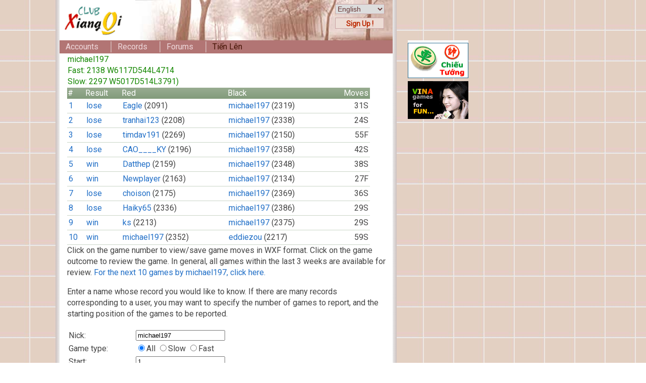

--- FILE ---
content_type: text/html; charset=UTF-8
request_url: https://clubxiangqi.com/xqrecord.php?record_name=michael197
body_size: 12445
content:
<!DOCTYPE html>
<html lang="en-US">

<head>
	<title>CXQ Xiangqi Game Record</title>
	<META NAME="Keywords" CONTENT="Xiangqi, Chinese Chess">
	<META NAME="Description" CONTENT="Game record">
	<meta charset="utf-8" />
	<meta name="viewport" content="initial-scale=1.0, maximum-scale=2.0" />
	<link rel="stylesheet" href="css/style.css" />
	<link rel="alternate" hreflang="vi" href="/vi/xqrecord.php?record_name=michael197" />
</head>
<body>
	<script>
		var openGameHelpMenu = false;
	</script>
	<div class="wrapper">
		<div class="header">
			<div class="menuicon">
			</div>
			<div id="topbox">
				<div id="language">
					<select onchange="Cookies.set('language', this.selectedIndex == 0 ? 'en' : 'vi', { expires: 365, path: '/' }); window.open(this.options[this.selectedIndex].value, '_top');">
						<option value="/xqrecord.php?record_name=michael197" selected="selected">English</option>
						<option value="/vi/xqrecord.php?record_name=michael197">Tiếng Việt</option>
					</select>
				</div>
				
		<div id="signupbox">
			<a href="register.php">Sign Up&nbsp;!</a>
		</div>
	
			</div>
			<div class="logo"><a id="logolink" href="./"><img id="logoimg" src="images/cxqlogo120x60.gif" alt="ClubXiangqi" /></a></div>
		</div>
		<div class="content">
			<div id="nav">
				<ul class="mgroup">
					<li class="mdrawer">
						<div class="mheader">Accounts</div>
						<div class="mcontainer">
							<ul>
								
		<li><div><a href="./">Home</a></div></li>
		<li><div><a href="./register.php">Register</a></div>
	
								<li><div><a href="./newtocxq.php">New users help</a></div></li>
								<li><div><a href="./instructions.php">Instructions</a></div></li>
								<li><div><a href="./faq.php">Server FAQ</a></div></li>
								<li><div><a href="./rules.php">Xiangqi rules</a></div></li>
								<li><div><a href="./uprules.php">Mystery rules</a></div></li>
							</ul>
						</div>
					</li><li class="mdrawer">
						<div class="mheader">Records</div>
						<div class="mcontainer">
							<ul>
								<li><div><a href="./xqbest.php">Selected games</a></div></li>
								<li><div><a href="./xqmasters.php">Top 100</a></div></li>
								<li><div><a href="./fasttour.php">Fast Tour</a></div></li>
								<li><div><a href="./xqrecord.php">Xiangqi records</a></div></li>
								<li><div><a href="./xquprecord.php">Mystery records</a></div></li>
							</ul>
						</div>
					</li><li class="mdrawer">
						<div class="mheader"><a href="http://forums.xiangqiclub.com/">Forums</a></div>
					</li><li class="mdrawer">
						<div class="mheader"><a title="Play Tiến Lên for free" href="https://www.vinagames.com/"><span style="color: #421000;"> Tiến Lên</span></a></div>
					</li>
				</ul>
			</div>
			<div class="main">

<script language="JavaScript">
function review(id,h) {
  nwin = window.open("viewer/webviewer.html?ID=" + id + "&h=" + h, "GameReview",'status=no,toolbar=no,bookmark=no,location=no,scrollbars=no,resizable=no,height=500,width=490');
  nwin.focus();
}
</script>

<div id="record">
<table>
<thead>
  <tr><th colspan="5">michael197<br/>Fast: 2138 W6117D544L4714<br/>Slow: 2297 W5017D514L3791)</th></tr>
  <tr>
    <th>#</th>
    <th>Result</th>
    <th>Red</th>
    <th>Black</th>
    <th>Moves</th>
  </tr>
</thead>
<tbody>
<tr>
<td><a title="[ WXF notation ]" href="viewer/wxfmoves.html?ID=90473886&h=280b3b1a51640879a9dffe6bfbfd1f68">1</a></td>
<td><a title="[ Review game ]" href="javascript:review(90473886,'280b3b1a51640879a9dffe6bfbfd1f68')">lose</a></td>
<td><a href="./xqrecord.php?record_name=Eagle">Eagle</a> (2091)</td>
<td><a href="./xqrecord.php?record_name=michael197">michael197</a> (2319)</td>
<td>31S</td>
</tr>
<tr>
<td><a title="[ WXF notation ]" href="viewer/wxfmoves.html?ID=90365663&h=97998c17f0ce5d8224fd22720868159d">2</a></td>
<td><a title="[ Review game ]" href="javascript:review(90365663,'97998c17f0ce5d8224fd22720868159d')">lose</a></td>
<td><a href="./xqrecord.php?record_name=tranhai123">tranhai123</a> (2208)</td>
<td><a href="./xqrecord.php?record_name=michael197">michael197</a> (2338)</td>
<td>24S</td>
</tr>
<tr>
<td><a title="[ WXF notation ]" href="viewer/wxfmoves.html?ID=90291853&h=3862e308c48e0488fefe330ee0ef95b2">3</a></td>
<td><a title="[ Review game ]" href="javascript:review(90291853,'3862e308c48e0488fefe330ee0ef95b2')">lose</a></td>
<td><a href="./xqrecord.php?record_name=timdav191">timdav191</a> (2269)</td>
<td><a href="./xqrecord.php?record_name=michael197">michael197</a> (2150)</td>
<td>55F</td>
</tr>
<tr>
<td><a title="[ WXF notation ]" href="viewer/wxfmoves.html?ID=90233799&h=5b4a582492317db5becf429f20b35a99">4</a></td>
<td><a title="[ Review game ]" href="javascript:review(90233799,'5b4a582492317db5becf429f20b35a99')">lose</a></td>
<td><a href="./xqrecord.php?record_name=CAO____KY">CAO____KY</a> (2196)</td>
<td><a href="./xqrecord.php?record_name=michael197">michael197</a> (2358)</td>
<td>42S</td>
</tr>
<tr>
<td><a title="[ WXF notation ]" href="viewer/wxfmoves.html?ID=90219251&h=11509344ff5d2370d2dde6bd1c5ed72e">5</a></td>
<td><a title="[ Review game ]" href="javascript:review(90219251,'11509344ff5d2370d2dde6bd1c5ed72e')">win</a></td>
<td><a href="./xqrecord.php?record_name=Datthep">Datthep</a> (2159)</td>
<td><a href="./xqrecord.php?record_name=michael197">michael197</a> (2348)</td>
<td>38S</td>
</tr>
<tr>
<td><a title="[ WXF notation ]" href="viewer/wxfmoves.html?ID=89709981&h=df8b9e27e7102bbce2ad531bb3e2bf93">6</a></td>
<td><a title="[ Review game ]" href="javascript:review(89709981,'df8b9e27e7102bbce2ad531bb3e2bf93')">win</a></td>
<td><a href="./xqrecord.php?record_name=Newplayer">Newplayer</a> (2163)</td>
<td><a href="./xqrecord.php?record_name=michael197">michael197</a> (2134)</td>
<td>27F</td>
</tr>
<tr>
<td><a title="[ WXF notation ]" href="viewer/wxfmoves.html?ID=89709915&h=421727475e3e6e339aecf2b266952bf6">7</a></td>
<td><a title="[ Review game ]" href="javascript:review(89709915,'421727475e3e6e339aecf2b266952bf6')">lose</a></td>
<td><a href="./xqrecord.php?record_name=choison">choison</a> (2175)</td>
<td><a href="./xqrecord.php?record_name=michael197">michael197</a> (2369)</td>
<td>36S</td>
</tr>
<tr>
<td><a title="[ WXF notation ]" href="viewer/wxfmoves.html?ID=89681812&h=b8118396631f0a8d61b8f9b47ecedd5e">8</a></td>
<td><a title="[ Review game ]" href="javascript:review(89681812,'b8118396631f0a8d61b8f9b47ecedd5e')">lose</a></td>
<td><a href="./xqrecord.php?record_name=Haiky65">Haiky65</a> (2336)</td>
<td><a href="./xqrecord.php?record_name=michael197">michael197</a> (2386)</td>
<td>29S</td>
</tr>
<tr>
<td><a title="[ WXF notation ]" href="viewer/wxfmoves.html?ID=89601640&h=2569bb2e52b836fe708b10738bacbed5">9</a></td>
<td><a title="[ Review game ]" href="javascript:review(89601640,'2569bb2e52b836fe708b10738bacbed5')">win</a></td>
<td><a href="./xqrecord.php?record_name=ks">ks</a> (2213)</td>
<td><a href="./xqrecord.php?record_name=michael197">michael197</a> (2375)</td>
<td>29S</td>
</tr>
<tr>
<td><a title="[ WXF notation ]" href="viewer/wxfmoves.html?ID=89393936&h=6af9d757eb1eeceb0398d15f69971f4f">10</a></td>
<td><a title="[ Review game ]" href="javascript:review(89393936,'6af9d757eb1eeceb0398d15f69971f4f')">win</a></td>
<td><a href="./xqrecord.php?record_name=michael197">michael197</a> (2352)</td>
<td><a href="./xqrecord.php?record_name=eddiezou">eddiezou</a> (2217)</td>
<td>59S</td>
</tr>
</table></div>

Click on the game number to view/save game moves in WXF format.  Click on the game outcome to review the game.  In general, all games within the last 3 weeks are available for review.

<a href="?F=xqrecord&record_name=michael197&start=11&ngames=10&type=all">For the next 10 games by michael197, click here.</a>

<p>
Enter a name whose record you would like to know.  If there are many records corresponding to a user, you may want to specify the number of games to report, and the starting position of the games to be reported.

<form action="?F=xqrecord" method="GET">
<input type="hidden" name="F" value="xqrecord">
<table>
<tr>
</tr>
<tr>
<td>Nick:</td><td><input name="record_name" type="text" value="michael197"></td>
</tr>
<tr>
<td>Game type:</td><td>
<input name="type" type="radio" value="all" checked>All
<input name="type" type="radio" value="slow" >Slow
<input name="type" type="radio" value="fast" >Fast
</td>
</tr>
<tr>
<td>Start:</td><td><input name="start" type="text" value="1"></td>
</tr>
<tr>
<td>Number of games:</td><td><input name="ngames" type="text" value="10"></td>
</tr>
<tr>
<td><input type=submit value="Get Games"></td>
<td></td>
</tr>
</table>
</form>
</div>

			<div id="gasleft">
<img style="border: 0;" alt="CXQ" src="images/xiangqiad.gif" width="120" height="75">
<a href="https://www.vinagames.com"><img style="border: 0;" alt="Vinagames" src="images/vinaad.gif" width="120" height="75"></a>
			</div>
		</div>
		<div class="footer">
			<div id="altpagelink">
				<a href="/vi/xqrecord.php?record_name=michael197" onclick="Cookies.set('language', 'vi', { expires: 365, path: '/' });">Tiếng Việt</a>
			</div>
			<div>
				<span><a href="./feedback.php">Feedback</a></span>
				<span>|</span>
				<span><a href="./terms.php">Terms</a></span>
				<span>|</span>
				<span><a href="./privacy.php">Privacy</a></span>
				<span>|</span>
				<span><a href="http://www.clubxiangqi.com/?compat=1">Old site</a></span>
			</div>
			<div style="position:static; clear: both;">
				
			</div>
		</div>
	</div>
	<script src="js/all2.js"></script>
	<script>
		var navVertical = (window.innerWidth < 660);
		$("#nav .mheader").click(function() {
			if (!navVertical) return;
			if (!$(this).hasClass('mheader-active')) {
				$(this).parent().parent().find(".mheader-active").removeClass("mheader-active");
				$(this).parent().parent().parent().find(".mdrawer-active").find(".mcontainer").slideUp(500);
				$(this).parent().parent().find(".mdrawer-active").removeClass("mdrawer-active");
			}
			$(this).toggleClass("mheader-active");
			$(this).parent().toggleClass("mdrawer-active");
			$(this).next().slideToggle(500);
		});
		$("#nav .mdrawer").hover(function() {
			if (navVertical) return;
			if ($(this).hasClass("mdrawer-active")) return;

			$(this).addClass("mdrawer-active");
			$(this).find(".mheader").addClass("mheader-active");
			$(this).find(".mcontainer").slideToggle(0);
		}, function() {
			if (navVertical) return;
			if (!$(this).hasClass("mdrawer-active")) return;

			$(this).removeClass("mdrawer-active");
			$(this).find(".mheader-active").toggleClass("mheader-active");
			$(this).find(".mcontainer").slideToggle(0);
		});

		function defaultOpen() {
			sel = (openGameHelpMenu) ? ":eq(1)" : ":first";
			$("#nav").find(".mheader" + sel).toggleClass("mheader-active");
			$("#nav").find(".mheader" + sel).parent().toggleClass("mdrawer-active");
			$("#nav").find(".mheader" + sel).next().slideToggle(0);
		}
		
		if (navVertical) defaultOpen();

		$(".menuicon").click(function(){
			$("#nav").toggleClass("popup");
		});
		$( window ).resize(function() {
			$("#nav").removeClass("popup");
			navVertical = (window.innerWidth < 660);
			if (navVertical) {
				if ($("#nav").find(".mheader-active").length == 0) defaultOpen();
			} else {
				$("#nav").find(".mheader-active").removeClass("mheader-active");
				$("#nav").find(".mdrawer-active").find(".mcontainer").slideUp(0);
				$("#nav").find(".mdrawer-active").removeClass("mdrawer-active");	
			}
		});
		$("#welcomebox").click(function(){
			$("#useraction").removeClass("hide");
		});
		$( document ).click(function(e) {
			if ($(e.target).closest("#welcomebox").length === 0) {
				$("#useraction").addClass("hide");
			}
			if ($(e.target).closest("#nav").length === 0 && 
					$(e.target).closest(".menuicon").length === 0 ) {
				$("#nav").removeClass("popup");
			}
		});
		$("#welcomebox").hover(function(){
			$("#useraction").removeClass("hide");
		}, function(){
			$("#useraction").addClass("hide");
		});
		var giftofspeed = document.createElement('link');
		giftofspeed.rel = 'stylesheet';
		giftofspeed.href = 'https://fonts.googleapis.com/css?family=Roboto';
		giftofspeed.type = 'text/css';
		var godefer = document.getElementsByTagName('link')[0];
		godefer.parentNode.insertBefore(giftofspeed, godefer);
	</script>
	
</body>
</html>
